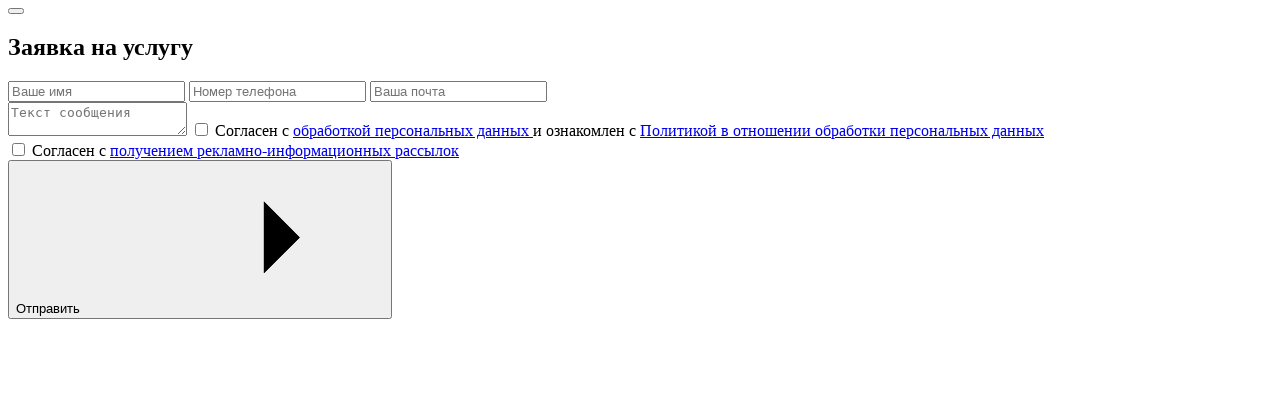

--- FILE ---
content_type: text/html; charset=UTF-8
request_url: https://xn----8sbmnfeuhiwe3n.xn--p1ai/ajax/rent.php?location=144
body_size: 1280
content:
<div class="modal" id="content">
	<button class="modal__close close mfp-close" type="button"></button>
	<div class="modal__wrapper modal__wrapper--form">
		<h2 class="block-title modal__title bg-text" data-text="Заказать">Заявка на услугу</h2>
		<form class="form form--light js-form-submit" method="post" action="/ajax/rent.php">
			<div class="form__row">
				<input class="form__input" type="text" placeholder="Ваше имя" name="user_name" required />
				<input class="form__input" type="tel" placeholder="Номер телефона" name="user_phone" required />
				<input class="form__input" type="email" placeholder="Ваша почта" name="user_email"/>
			</div>
			<textarea class="form__textarea" placeholder="Текст сообщения" name="user_text"></textarea>
			<input type="hidden" name="TYPE" value="request_rent">
			<input type="hidden" name="land_location" value="144">
						<input type="hidden" name="page_url" value="https://xn----8sbmnfeuhiwe3n.xn--p1ai/ajax/rent.php?location=144">
			<input type="hidden" name="roistat_visit_id" value="nocookie" />
			<label  class="main-user-consent-request control control-checkbox">
	<input type="checkbox" value="Y"  name="user_consent" required>
	<input type="hidden" name="user_consent_id" value="1">
	<span class="main-user-consent-request-announce-link">
		<!--		Согласен с <a target="_blank" href="/upload/soglasie_na_obrabotku_personalnyh_dannyh_GSV.pdf">условиями обработки персональных данных</a> -->
			Согласен с <a target="_blank" href="https://xn----8sbmnfeuhiwe3n.xn--p1ai/upload/soglasie_na_obrabotku_personalnyh_dannyh_GSV.pdf"> обработкой персональных данных </a>
			и ознакомлен с <a target="_blank" href="https://xn----8sbmnfeuhiwe3n.xn--p1ai/upload/politika_obrabotki_personalnyh_dannyh.pdf">  Политикой в отношении обработки персональных данных </a>
	</span>
	<div class="control_indicator"></div>
</label>
<label  class="main-user-consent-request control control-checkbox">
	<input type="checkbox" value="Y"  name="user_consent_2">
	<input type="hidden" name="user_consent_id_2" value="1">
	<span class="main-user-consent-request-announce-link">
		<!--		Согласен с <a target="_blank" href="/upload/politika_obrabotki_personalnyh_dannyh.pdf">политикой в отношении обработки персональных данных</a>-->
			Согласен с <a target="_blank" href="https://xn----8sbmnfeuhiwe3n.xn--p1ai/upload/soglasie_na_poluchenie_rassylki.pdf">получением рекламно-информационных рассылок</a>
	</span>
	<div class="control_indicator"></div>
</label>
<!--<label  class="main-user-consent-request control control-checkbox">-->
<!--	<input type="checkbox" value="Y"  name="user_consent_3" >-->
<!--	<input type="hidden" name="user_consent_id_3" value="1">-->
<!--	<span class="main-user-consent-request-announce-link">-->
<!--		-->
<!--		Согласен с <a target="_blank" href="/upload/soglasie_na_poluchenie_rassylki.pdf">получением рассылки рекламно-информационных материалов</a>-->
<!--	</span>-->
<!--	<div class="control_indicator"></div>-->
<!--</label>-->
<script type="text/html" data-bx-template="main-user-consent-request-loader">
	<div class="main-user-consent-request-popup">
		<div class="main-user-consent-request-popup-cont">
			<div data-bx-head="" class="main-user-consent-request-popup-header"></div>
			<div class="main-user-consent-request-popup-body">
				<div data-bx-loader="" class="main-user-consent-request-loader">
					<svg class="main-user-consent-request-circular" viewBox="25 25 50 50">
						<circle class="main-user-consent-request-path" cx="50" cy="50" r="20" fill="none" stroke-width="1" stroke-miterlimit="10"></circle>
					</svg>
				</div>
				<div data-bx-content="" class="main-user-consent-request-popup-content">
					<div class="main-user-consent-request-popup-textarea-block">
						<div data-bx-textarea="" class="main-user-consent-request-popup-text"></div>
						<div data-bx-link="" style="display: none;" class="main-user-consent-request-popup-link">
							<div>Ознакомьтесь с текстом по ссылке</div>
							<div><a target="_blank"></a></div>
						</div>
					</div>
					<div class="main-user-consent-request-popup-buttons">
						<span data-bx-btn-accept="" class="main-user-consent-request-popup-button main-user-consent-request-popup-button-acc">Y</span>
						<span data-bx-btn-reject="" class="main-user-consent-request-popup-button main-user-consent-request-popup-button-rej">N</span>
					</div>
				</div>
			</div>
		</div>
	</div>
</script>
			<button class="form__btn btn" type="submit">Отправить
				<svg class="icon icon-arrow-right">
					<use xlink:href="/local/templates/main/img/sprite.svg#icon-arrow-right"></use>
					<use xlink:href="/local/templates/main/img/sprite.svg#icon-arrow-right"></use>
				</svg>
				<span class="btn__circle"></span>
			</button>
		</form>
	</div>
</div>


--- FILE ---
content_type: image/svg+xml
request_url: https://xn----8sbmnfeuhiwe3n.xn--p1ai/local/templates/main/img/sprite.svg
body_size: 5508
content:
<svg xmlns="http://www.w3.org/2000/svg" xmlns:xlink="http://www.w3.org/1999/xlink">
    <symbol id="icon-arrow-right" viewBox="0 0 35 37">
        <path d="M33.713 18.355H1m23.874 8.839l8.84-8.838-8.84-8.84"/>
    </symbol>
    <symbol id="icon-ear" viewBox="0 0 18 25">
        <path d="M2.834 3.166a8.824 8.824 0 0 1 15.064 6.24c0 3.31-1.915 5.947-4.38 7.622-.896.61-1.682 1.629-2.36 2.69-.313.489-.592.968-.845 1.403l-.052.09c-.256.44-.505.865-.722 1.157-.582.782-1.915 2.32-4.502 2.32C2.372 24.689.25 22.46.25 19.83V9.406c0-2.34.93-4.585 2.584-6.24zm6.24-1.084A7.324 7.324 0 0 0 1.75 9.406V19.83c0 1.836 1.485 3.359 3.287 3.359 1.88 0 2.824-1.079 3.298-1.716.156-.209.357-.548.63-1.016l.053-.094c.251-.431.545-.937.876-1.454.701-1.097 1.622-2.333 2.781-3.121 2.179-1.48 3.723-3.703 3.723-6.382a7.324 7.324 0 0 0-7.324-7.324zm0 3.23c-2.312 0-4.094 1.723-4.094 3.691v1.61a8.522 8.522 0 0 1 1.67-.301 13.208 13.208 0 0 1 1.61-.042l.018.001c1.91.015 3.02 2.18 1.902 3.74a.75.75 0 0 1-.043.056l-.005.004-.014.017-.057.066c-.05.058-.12.143-.207.248-.174.21-.407.499-.648.815-.24.319-.482.656-.676.965-.204.327-.314.56-.347.682a.75.75 0 0 1-1.45-.382c.094-.357.31-.751.526-1.095.226-.362.497-.74.752-1.076a26.553 26.553 0 0 1 .908-1.129l.058-.068a.864.864 0 0 0-.76-1.344h-.003l-.02-.001-.08-.003a11.697 11.697 0 0 0-1.33.04c-.673.06-1.334.188-1.804.403v2.85a.75.75 0 0 1-1.5 0V9.003c0-2.917 2.579-5.19 5.595-5.19 3.016 0 5.594 2.273 5.594 5.19a.75.75 0 0 1-1.5 0c0-1.968-1.781-3.69-4.094-3.69z"
              clip-rule="evenodd"/>
    </symbol>
    <symbol id="icon-eye" viewBox="0 0 26 18">
        <path d="M25.488 8.943c-2.692-4.978-7.415-7.99-12.64-7.99-5.226 0-9.956 3.012-12.624 7.99L0 9.32l.208.383c2.692 4.978 7.414 7.99 12.64 7.99 5.225 0 9.955-2.972 12.64-7.99l.208-.383-.208-.376zm-12.64 7.111c-4.498 0-8.63-2.509-11.026-6.735C4.219 5.092 8.35 2.583 12.848 2.583S21.429 5.1 23.866 9.32c-2.437 4.226-6.528 6.735-11.018 6.735z"/>
        <path d="M13.08 3.86a5.481 5.481 0 1 0 .08 10.962 5.481 5.481 0 0 0-.08-10.961zm0 9.365a3.883 3.883 0 1 1 3.923-3.907 3.892 3.892 0 0 1-3.923 3.907z"/>
    </symbol>
    <symbol id="icon-fb" viewBox="0 0 22 22">
        <path d="M4.082 0A4.098 4.098 0 0 0 0 4.082v13.836A4.098 4.098 0 0 0 4.082 22h13.836A4.098 4.098 0 0 0 22 17.918V4.082A4.098 4.098 0 0 0 17.918 0H4.082zm0 2h13.836A2.07 2.07 0 0 1 20 4.082v13.836A2.07 2.07 0 0 1 17.918 20H4.082A2.068 2.068 0 0 1 2 17.918V4.082A2.07 2.07 0 0 1 4.082 2z"/>
        <path fill-rule="evenodd"
              d="M12.542 20.676V14.55h2.518l.377-3.12h-2.895V9.435c0-.905.235-1.52 1.448-1.52h1.546V5.124A19.138 19.138 0 0 0 13.281 5c-2.232 0-3.76 1.455-3.76 4.126v2.3H7v3.12h2.524v6.13h3.018z"
              clip-rule="evenodd"/>
    </symbol>
    <symbol id="icon-finger" viewBox="0 0 18 26">
        <path d="M2.616 7.113a.721.721 0 0 0 .588-.833A3.634 3.634 0 0 1 6.78 2.028a3.633 3.633 0 0 1 3.578 4.243.721.721 0 0 0 1.422.242c.527-3.098-1.864-5.927-5-5.927-3.131 0-5.534 2.828-4.997 5.939a.721.721 0 0 0 .833.588z"/>
        <path d="M14.452 12.153a2.162 2.162 0 0 0-2.884-.961 2.162 2.162 0 0 0-2.635-1.066V5.711c0-1.177-.946-2.16-2.109-2.193a2.165 2.165 0 0 0-2.228 2.163v11.107l-.847-.886c-.813-.852-2.174-.911-3.035-.134a2.161 2.161 0 0 0-.117 3.097l4.868 5.192a3.619 3.619 0 0 0 2.63 1.14h5.871a3.61 3.61 0 0 0 3.605-3.606v-7.498c0-1.598-1.684-2.65-3.119-1.94zm1.677 9.438c0 1.193-.97 2.163-2.163 2.163H8.095a2.17 2.17 0 0 1-1.578-.683l-4.875-5.2a.72.72 0 0 1 .039-1.033c.287-.259.746-.232 1.025.06l2.09 2.188c.447.469 1.242.15 1.242-.498V5.68c0-.405.336-.732.747-.721.389.01.706.347.706.75 0 7.935-.014 4.338-.014 8.623 0 .4.325.725.728.72a.72.72 0 0 0 .728-.72v-2.3a.722.722 0 0 1 1.428.137v2.163a.721.721 0 0 0 1.442 0V13.13a.722.722 0 0 1 1.442 0v1.202a.721.721 0 0 0 1.442 0v-.24a.722.722 0 0 1 1.442 0v7.498z"/>
    </symbol>
    <symbol id="icon-inst" viewBox="0 0 22 22">
        <path fill-rule="evenodd" d="M11 6a5 5 0 1 0 0 10 5 5 0 0 0 0-10zm-3 5a3 3 0 1 0 6 0 3 3 0 0 0-6 0z"
              clip-rule="evenodd"/>
        <path d="M17 4a1 1 0 1 0 0 2 1 1 0 0 0 0-2z"/>
        <path fill-rule="evenodd"
              d="M4 0a4 4 0 0 0-4 4v14a4 4 0 0 0 4 4h14a4 4 0 0 0 4-4V4a4 4 0 0 0-4-4H4zm14 2H4a2 2 0 0 0-2 2v14a2 2 0 0 0 2 2h14a2 2 0 0 0 2-2V4a2 2 0 0 0-2-2z"
              clip-rule="evenodd"/>
    </symbol>
    <symbol id="icon-lips" viewBox="0 0 25 15">
        <path d="M19.064 1.064c-1.357-1.22-3.302-1.407-4.84-.466L12.52 1.64 10.812.595c-1.535-.939-3.478-.753-4.834.462L0 6.415l5.37 5.455c1.95 1.982 4.47 3.093 7.093 3.13h.228c2.725-.023 5.32-1.194 7.304-3.296L25 6.404l-5.936-5.34zM6.928 2.275a2.633 2.633 0 0 1 3.15-.3l2.442 1.493 2.438-1.491a2.633 2.633 0 0 1 3.154.304l3.754 3.377H15.18c-.578 0-1.156.15-1.67.432a2.235 2.235 0 0 1-2.071.057l-.299-.144a3.427 3.427 0 0 0-1.5-.345H3.153l3.775-3.383zm12.027 8.3c-1.71 1.81-3.938 2.817-6.275 2.837h-.198c-2.25-.031-4.414-.988-6.094-2.695L2.97 7.246h6.67c.31 0 .61.069.893.205l.298.144c.509.246 1.05.368 1.59.368.604 0 1.209-.153 1.765-.46a2.07 2.07 0 0 1 .994-.257h6.919l-3.143 3.328z"/>
    </symbol>
    <symbol id="icon-load" viewBox="0 0 19 20">
        <path d="M17.457 17.074H1.164C.52 17.074 0 17.561 0 18.162c0 .601.521 1.089 1.164 1.089h16.293c.642 0 1.163-.488 1.163-1.089 0-.6-.52-1.088-1.163-1.088z"/>
        <path d="M0 15.985v2.177c0 .6.521 1.088 1.164 1.088.643 0 1.164-.487 1.164-1.088v-2.177c0-.6-.521-1.088-1.164-1.088-.643 0-1.164.487-1.164 1.088zm16.293 0v2.177c0 .6.521 1.088 1.164 1.088.642 0 1.163-.487 1.163-1.088v-2.177c0-.6-.52-1.088-1.163-1.088s-1.164.487-1.164 1.088zM9.31 13.81a1.22 1.22 0 0 1-.675-.197L3.98 10.545a1.083 1.083 0 0 1-.473-.703 1.033 1.033 0 0 1 .194-.81c.088-.118.2-.218.33-.295a1.243 1.243 0 0 1 1.299.034l3.98 2.6 3.957-2.785c.247-.173.558-.248.863-.207.306.04.581.194.767.424.185.231.264.522.22.807a1.077 1.077 0 0 1-.453.717l-4.655 3.265a1.218 1.218 0 0 1-.699.217z"/>
        <path d="M9.31 11.632c-.308 0-.604-.114-.823-.319a1.054 1.054 0 0 1-.34-.77V1.839c0-.288.122-.565.34-.77.219-.203.515-.318.823-.318.309 0 .605.115.823.319.218.204.341.48.341.77v8.705c0 .288-.123.565-.34.77a1.206 1.206 0 0 1-.824.318z"/>
    </symbol>
    <symbol id="icon-next" viewBox="0 0 15 16">
        <path d="M7.493 14.014L14 7.507 7.493 1"/>
    </symbol>
    <symbol id="icon-nose" viewBox="0 0 21 25">
        <path d="M16.026 13.75c-.468-1.077-1.52-5.855-2.333-10.194a3.271 3.271 0 0 0-3.244-2.97 3.271 3.271 0 0 0-3.243 2.97c-.813 4.339-1.866 9.117-2.333 10.193A5.192 5.192 0 0 0 0 18.925a5.19 5.19 0 0 0 5.185 5.184c.74 0 1.47-.16 2.139-.463a4.36 4.36 0 0 0 3.125 1.328 4.36 4.36 0 0 0 3.126-1.328c.67.304 1.398.463 2.139.463a5.19 5.19 0 0 0 5.185-5.184 5.192 5.192 0 0 0-4.873-5.176zm-.312 9.103c-.478 0-.949-.089-1.391-.257a4.36 4.36 0 0 0 .405-1.202c.168.03.348.048.535.048.945 0 1.71-.422 1.71-.943 0-.52-.765-.942-1.71-.942-.875 0-1.595.362-1.697.829l-.034.003a3.101 3.101 0 0 1-.44 1.839l-.194.225-.054.062a3.273 3.273 0 0 1-2.395 1.046 3.273 3.273 0 0 1-2.394-1.046l-.053-.06-.195-.225a3.1 3.1 0 0 1-.44-1.841l-.035-.003c-.102-.467-.822-.829-1.697-.829-.945 0-1.71.422-1.71.942s.765.943 1.71.943c.187 0 .367-.018.536-.048.075.418.212.824.405 1.202a3.926 3.926 0 0 1-1.391.257 3.933 3.933 0 0 1-3.929-3.928 3.933 3.933 0 0 1 3.929-3.929c.591 0 .85-.56 1.286-2.137.25-.901.548-2.153.888-3.722.577-2.66 1.082-5.355 1.087-5.381l.01-.068a2.01 2.01 0 0 1 1.993-1.846c1.039 0 1.914.811 1.994 1.846l.009.068c.005.027.51 2.721 1.087 5.381.34 1.569.64 2.82.888 3.722.436 1.577.695 2.137 1.287 2.137a3.933 3.933 0 0 1 3.928 3.929 3.933 3.933 0 0 1-3.928 3.928z"/>
        <path d="M9.344 6.964a.629.629 0 0 0-.744.487l-1.172 5.611a.628.628 0 0 0 1.23.257L9.83 7.708a.628.628 0 0 0-.486-.744z"/>
    </symbol>
    <symbol id="icon-prev" viewBox="0 0 15 16">
        <path d="M7.507 14.014L1 7.507 7.507 1"/>
    </symbol>
    <symbol id="icon-viber" viewBox="0 0 22 22">
        <path d="M15.01 10.344c.014-1.64-1.34-3.146-3.018-3.354l-.11-.016a1.522 1.522 0 0 0-.255-.029c-.344 0-.435.249-.46.397a.474.474 0 0 0 .066.362c.115.16.315.187.476.212a.966.966 0 0 1 .128.022c1.508.346 2.017.893 2.264 2.436.007.038.009.085.011.134.011.184.034.568.435.568a.603.603 0 0 0 .105-.009c.373-.058.361-.41.356-.578a.921.921 0 0 1 .002-.144z"/>
        <path d="M11.528 6.39c.044.003.088.006.122.011 2.475.394 3.614 1.604 3.93 4.18.005.044.005.097.007.154.003.202.01.62.445.629h.013a.42.42 0 0 0 .324-.127c.135-.146.126-.363.119-.539a1.223 1.223 0 0 1-.004-.118c.031-2.634-2.178-5.023-4.728-5.111h-.03a.207.207 0 0 1-.03.003c-.025 0-.057-.002-.09-.004a1.602 1.602 0 0 0-.132-.007c-.406 0-.483.297-.493.475-.022.41.362.44.547.453zm3.932 7.52a7.907 7.907 0 0 1-.157-.127c-.27-.224-.559-.43-.836-.63a69.372 69.372 0 0 1-.174-.126c-.356-.258-.676-.384-.979-.384-.407 0-.762.233-1.056.692-.13.202-.288.301-.482.301a.932.932 0 0 1-.388-.1c-1.15-.539-1.971-1.364-2.441-2.453-.227-.528-.154-.871.246-1.152.227-.158.65-.454.62-1.02-.033-.644-1.41-2.58-1.99-2.8a1.096 1.096 0 0 0-.767-.002c-.665.23-1.144.638-1.383 1.174-.23.519-.22 1.127.031 1.76.723 1.833 1.738 3.43 3.02 4.748 1.255 1.29 2.797 2.346 4.583 3.14.161.072.33.11.454.14l.104.026c.014.004.03.006.044.006h.014c.84 0 1.85-.792 2.16-1.696.271-.792-.225-1.182-.623-1.496v-.001zM11.9 8.483c-.144.003-.444.01-.55.325-.048.148-.042.275.018.38.09.154.26.201.416.226.563.094.853.416.91 1.012.028.28.21.473.443.473.018 0 .035 0 .053-.002.28-.035.415-.247.403-.632.005-.403-.199-.858-.545-1.221-.348-.366-.767-.571-1.149-.561z"/>
        <path d="M4.4 2.2a2.2 2.2 0 0 0-2.2 2.2v13.2a2.2 2.2 0 0 0 2.2 2.2h13.2a2.2 2.2 0 0 0 2.2-2.2V4.4a2.2 2.2 0 0 0-2.2-2.2H4.4zm0-2.2h13.2A4.4 4.4 0 0 1 22 4.4v13.2a4.4 4.4 0 0 1-4.4 4.4H4.4A4.4 4.4 0 0 1 0 17.6V4.4A4.4 4.4 0 0 1 4.4 0z"/>
    </symbol>
    <symbol id="icon-vk" viewBox="0 0 22 22">
        <path d="M4.082 0A4.098 4.098 0 0 0 0 4.082v13.836A4.098 4.098 0 0 0 4.082 22h13.836A4.098 4.098 0 0 0 22 17.918V4.082A4.098 4.098 0 0 0 17.918 0H4.082zm0 2h13.836A2.07 2.07 0 0 1 20 4.082v13.836A2.07 2.07 0 0 1 17.918 20H4.082A2.068 2.068 0 0 1 2 17.918V4.082A2.07 2.07 0 0 1 4.082 2zm6.637 5.23c-.735-.007-1.36 0-1.711.172-.235.114-.414.371-.305.383.137.02.445.086.61.309.21.285.203.93.203.93s.117 1.773-.286 1.996c-.277.152-.656-.157-1.476-1.567-.418-.726-.734-1.527-.734-1.527s-.06-.149-.168-.227a.872.872 0 0 0-.317-.129l-1.957.012s-.293.012-.398.137c-.098.117-.008.347-.008.347s1.531 3.582 3.265 5.387C9.027 15.11 10.832 15 10.832 15h.82s.246-.027.371-.16c.118-.125.114-.36.114-.36s-.016-1.097.492-1.261c.504-.157 1.144 1.062 1.828 1.531.52.355.914.277.914.277L17.2 15s.953-.059.5-.813c-.035-.058-.262-.554-1.355-1.57-1.149-1.062-.996-.89.386-2.73.84-1.121 1.176-1.805 1.07-2.102-.1-.277-.718-.203-.718-.203l-2.059.012s-.152-.02-.265.047a.576.576 0 0 0-.18.222s-.328.867-.762 1.606c-.914 1.554-1.285 1.64-1.433 1.543-.348-.227-.262-.907-.262-1.387 0-1.512.23-2.137-.445-2.3-.223-.055-.387-.09-.957-.095h-.001z"/>
    </symbol>
    <symbol id="icon-whatsapp" viewBox="0 0 22 22">
        <path d="M4.4 2.2a2.2 2.2 0 0 0-2.2 2.2v13.2a2.2 2.2 0 0 0 2.2 2.2h13.2a2.2 2.2 0 0 0 2.2-2.2V4.4a2.2 2.2 0 0 0-2.2-2.2H4.4zm0-2.2h13.2A4.4 4.4 0 0 1 22 4.4v13.2a4.4 4.4 0 0 1-4.4 4.4H4.4A4.4 4.4 0 0 1 0 17.6V4.4A4.4 4.4 0 0 1 4.4 0z"/>
        <path d="M15.252 8.312c-1.496-2.312-4.55-3-6.918-1.562-2.306 1.437-3.054 4.563-1.558 6.875l.124.188-.498 1.874 1.87-.5.186.126c.81.437 1.683.687 2.556.687.935 0 1.87-.25 2.68-.75 2.306-1.5 2.992-4.563 1.558-6.938zm-1.309 4.813c-.25.375-.56.625-.997.688-.25 0-.561.124-1.807-.376-1.06-.5-1.933-1.312-2.556-2.25-.374-.437-.56-1-.623-1.562 0-.5.187-.938.498-1.25.125-.125.25-.188.374-.188h.312c.125 0 .25 0 .312.25.124.313.436 1.063.436 1.125a.19.19 0 0 1 0 .25c.062.125 0 .25-.062.313-.063.063-.125.188-.187.25-.125.063-.187.188-.125.313.25.374.56.75.872 1.062a4.74 4.74 0 0 0 1.185.75c.124.063.25.063.311-.063.063-.124.374-.437.499-.562.125-.125.187-.125.312-.063l.997.5c.125.063.25.126.312.188.062.188.062.438-.063.625z"/>
    </symbol>
    <symbol id="icon-yin-yang" viewBox="0 0 23 23">
        <path stroke="#546E4B" stroke-width=".2"
              d="M5.794 19.494l.314.218-.167-.344a6.012 6.012 0 0 1-.604-2.633 5.95 5.95 0 0 1 5.944-5.943 4.421 4.421 0 0 0 4.416-4.417 4.421 4.421 0 0 0-4.416-4.416c-5.323 0-9.654 4.304-9.654 9.596a9.65 9.65 0 0 0 4.167 7.939zm10.99-15.819l-.312-.216.165.342c.376.78.587 1.652.587 2.574a5.95 5.95 0 0 1-5.943 5.944 4.421 4.421 0 0 0-4.417 4.416c0 2.466 1.98 4.474 4.417 4.474 5.323 0 9.654-4.33 9.654-9.654 0-3.26-1.645-6.145-4.151-7.88zM.1 11.555C.1 5.414 5.143.432 11.28.432c6.146 0 11.181 4.988 11.181 11.123 0 6.14-5.04 11.18-11.18 11.18S.1 17.696.1 11.556z"/>
        <path d="M13.77 6.374a2.493 2.493 0 0 1-2.49 2.49 2.493 2.493 0 0 1-2.49-2.49 2.493 2.493 0 0 1 2.49-2.49 2.493 2.493 0 0 1 2.49 2.49zm-1.526 0a.964.964 0 0 0-1.926 0 .964.964 0 0 0 1.926 0zM8.79 16.735a2.493 2.493 0 0 1 2.49-2.49 2.493 2.493 0 0 1 2.49 2.49 2.493 2.493 0 0 1-2.49 2.49 2.493 2.493 0 0 1-2.49-2.49zm1.528 0a.964.964 0 0 0 1.926 0 .964.964 0 0 0-1.926 0z"/>
    </symbol>
    <symbol id="icon-yt" viewBox="0 0 22 22">
        <path d="M14.215 7.18h-6.43C6.523 7.18 5.5 8.192 5.5 9.44v3.178c0 1.249 1.023 2.26 2.285 2.26h6.43c1.262 0 2.285-1.012 2.285-2.26V9.44c0-1.248-1.023-2.26-2.285-2.26zm-1.544 4.004l-3.009 1.419a.121.121 0 0 1-.172-.11V9.569a.12.12 0 0 1 .176-.107l3.007 1.507a.12.12 0 0 1-.002.216z"/>
        <path d="M4.4 2.2a2.2 2.2 0 0 0-2.2 2.2v13.2a2.2 2.2 0 0 0 2.2 2.2h13.2a2.2 2.2 0 0 0 2.2-2.2V4.4a2.2 2.2 0 0 0-2.2-2.2H4.4zm0-2.2h13.2A4.4 4.4 0 0 1 22 4.4v13.2a4.4 4.4 0 0 1-4.4 4.4H4.4A4.4 4.4 0 0 1 0 17.6V4.4A4.4 4.4 0 0 1 4.4 0z"/>
    </symbol>
    <symbol id="icon-telegram" viewBox="0 0 22 22">
        <path d="M4.1,0C1.8,0,0,1.8,0,4.1v13.8C0,20.2,1.8,22,4.1,22h13.8c2.3,0,4.1-1.8,4.1-4.1V4.1C22,1.8,20.2,0,17.9,0H4.1z M4.1,2
		h13.8C19.1,2,20,2.9,20,4.1l0,0v13.8c0,1.1-0.9,2.1-2.1,2.1l0,0H4.1C2.9,20,2,19.1,2,17.9l0,0V4.1C2,2.9,2.9,2,4.1,2L4.1,2z"/>
        <path d="M16.9,7c-0.2,1.7-0.9,5.9-1.2,7.8c-0.2,0.8-0.5,1.1-0.7,1.1c-0.6,0.1-1.1-0.4-1.7-0.8c-1-0.6-1.5-1-2.4-1.6
		c-1.1-0.7-0.4-1.1,0.2-1.7c0.2-0.2,2.9-2.7,3-2.9c0,0,0-0.1-0.1-0.2c-0.1-0.1-0.2,0-0.2,0c-0.1,0-1.6,1-4.6,3C8.7,11.9,8.3,12,8,12
		c-0.4,0-1.1-0.2-1.7-0.4c-0.7-0.2-1.2-0.3-1.2-0.7c0-0.2,0.3-0.4,0.8-0.6c3.2-1.4,5.3-2.3,6.3-2.7c3-1.3,3.6-1.5,4.1-1.5
		c0.1,0,0.3,0,0.4,0.1s0.1,0.2,0.2,0.3C16.9,6.7,16.9,6.8,16.9,7z"/>
    </symbol>
</svg>